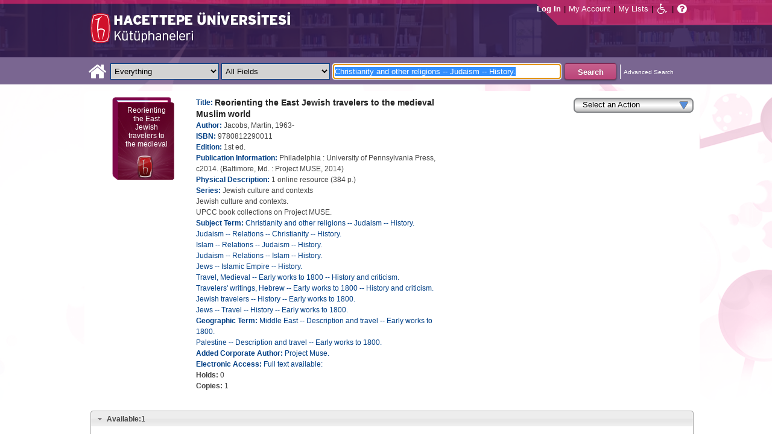

--- FILE ---
content_type: text/html;charset=UTF-8
request_url: https://katalog.hacettepe.edu.tr/client/en_US/default/search/detailnonmodal/ent:$002f$002fSD_ILS$002f0$002fSD_ILS:323633/one?qu=Christianity+and+other+religions+--+Judaism+--+History.&qf=ITYPE%09Material+Type%091%3AE-KITAP%09E-Book&qf=LOCATION%09Shelf+Location%091%3AELEKKUTUPH%09Electronic+Library&qf=LIBRARY%09Library%091%3AONLINE%09Online+Library&qf=SUBJECT%09Subject%09Travelers%27+writings%2C+Hebrew+--+Early+works+to+1800+--+History+and+criticism.%09Travelers%27+writings%2C+Hebrew+--+Early+works+to+1800+--+History+and+criticism.&te=ILS
body_size: 46962
content:
<!DOCTYPE html PUBLIC "-//W3C//DTD XHTML 1.0 Strict//EN" "http://www.w3.org/TR/xhtml1/DTD/xhtml1-strict.dtd"><html xml:lang="en" lang="en" xmlns="http://www.w3.org/1999/xhtml"><head><!-- Master Google Analytics--><script src="/client/assets/5.0.0.9/stack/en_US/core.js" type="text/javascript"></script><script src="/client/assets/5.0.0.9/stack/en_US/CoreSearchStack.js" type="text/javascript"></script><script src="/client/assets/5.0.0.9/stack/en_US/BaseToolbarStack.js" type="text/javascript"></script><script src="/client/assets/5.0.0.9/stack/en_US/SearchTemplateStack.js" type="text/javascript"></script><script src="/client/assets/5.0.0.9/stack/en_US/DetailStack.js" type="text/javascript"></script><script src="/client/assets/5.0.0.9/stack/en_US/HomepageStack.js" type="text/javascript"></script><script src="/client/assets/5.0.0.9/app/components/search/SmsDialog.js" type="text/javascript"></script><script src="/client/assets/5.0.0.9/app/components/search/ResultActions.js" type="text/javascript"></script><script src="/client/assets/5.0.0.9/ctx//client/js/GooglePreview.js" type="text/javascript"></script><script src="/client/assets/5.0.0.9/app/components/search/WebServiceFieldsAjax.js" type="text/javascript"></script><script src="/client/assets/5.0.0.9/app/components/search/AddToLists.js" type="text/javascript"></script><script type="text/javascript">
(function(i,s,o,g,r,a,m){i['GoogleAnalyticsObject']=r;i[r]=i[r]||function(){
(i[r].q=i[r].q||[]).push(arguments)},i[r].l=1*new Date();a=s.createElement(o),
m=s.getElementsByTagName(o)[0];a.async=1;a.src=g;m.parentNode.insertBefore(a,m)
})(window,document,'script','//www.google-analytics.com/analytics.js','__gaTracker');
__gaTracker('create', 'UA-72966417-1', 'auto', 'SirsiMaster');
__gaTracker('SirsiMaster.send', 'pageview', {'title': 'Reorienting the East Jewish travelers to the medieval Muslim world'});
</script><script type="text/javascript">
__gaTracker('create', 'UA-59937079-1', 'auto');
__gaTracker('send', 'pageview', {'title': 'Reorienting the East Jewish travelers to the medieval Muslim world'});
</script><!-- End Google Analytics--><meta content="Apache Tapestry Framework (version 5.3.8)" name="generator"/><meta content="chrome=1" http-equiv="X-UA-Compatible"/><link rel="shortcut icon" href="/client/assets/5.0.0.9/ctx//client/favicon.ico" type="image/vnd.mircrosoft.icon" id="favicon"/><script src="/custom/web/custom.js" type="text/javascript"></script><script src="https://www.google.com/books/jsapi.js" type="text/javascript"></script><title>Reorienting the East Jewish travelers to the medieval Muslim world</title><script type="text/javascript" id="com_sirsi_ent_widgets">

var com_sirsi_ent_widgets = {
  "URLS" : {
    "proxy" : "client/",
    "baseUrl" : "client/en_US/default",
    "clcd" : {
      "clcdInfoUrl" : "/client/en_US/default/search/detailnonmodal.template.widgetsplatform:clcdinfo?qu=Christianity+and+other+religions+--+Judaism+--+History.&amp;qf=ITYPE%09Material+Type%091%3AE-KITAP%09E-Book&amp;qf=LOCATION%09Shelf+Location%091%3AELEKKUTUPH%09Electronic+Library&amp;qf=LIBRARY%09Library%091%3AONLINE%09Online+Library&amp;qf=SUBJECT%09Subject%09Travelers%27+writings%2C+Hebrew+--+Early+works+to+1800+--+History+and+criticism.%09Travelers%27+writings%2C+Hebrew+--+Early+works+to+1800+--+History+and+criticism.&amp;d=ent%3A%2F%2FSD_ILS%2F0%2FSD_ILS%3A323633%7E%7E0&amp;te=ILS"
    },
    "eRC" : {
      "emailHoldUrl" : "/client/en_US/default/search/detailnonmodal.template.widgetsplatform:emailhold?qu=Christianity+and+other+religions+--+Judaism+--+History.&amp;qf=ITYPE%09Material+Type%091%3AE-KITAP%09E-Book&amp;qf=LOCATION%09Shelf+Location%091%3AELEKKUTUPH%09Electronic+Library&amp;qf=LIBRARY%09Library%091%3AONLINE%09Online+Library&amp;qf=SUBJECT%09Subject%09Travelers%27+writings%2C+Hebrew+--+Early+works+to+1800+--+History+and+criticism.%09Travelers%27+writings%2C+Hebrew+--+Early+works+to+1800+--+History+and+criticism.&amp;d=ent%3A%2F%2FSD_ILS%2F0%2FSD_ILS%3A323633%7E%7E0&amp;te=ILS",
      "getEResourceUrl" : "/client/en_US/default/search/detailnonmodal.template.widgetsplatform:geteresource?qu=Christianity+and+other+religions+--+Judaism+--+History.&amp;qf=ITYPE%09Material+Type%091%3AE-KITAP%09E-Book&amp;qf=LOCATION%09Shelf+Location%091%3AELEKKUTUPH%09Electronic+Library&amp;qf=LIBRARY%09Library%091%3AONLINE%09Online+Library&amp;qf=SUBJECT%09Subject%09Travelers%27+writings%2C+Hebrew+--+Early+works+to+1800+--+History+and+criticism.%09Travelers%27+writings%2C+Hebrew+--+Early+works+to+1800+--+History+and+criticism.&amp;d=ent%3A%2F%2FSD_ILS%2F0%2FSD_ILS%3A323633%7E%7E0&amp;te=ILS",
      "accountsUrl" : "/client/en_US/default/search/detailnonmodal.template.widgetsplatform:getaccounts?qu=Christianity+and+other+religions+--+Judaism+--+History.&amp;qf=ITYPE%09Material+Type%091%3AE-KITAP%09E-Book&amp;qf=LOCATION%09Shelf+Location%091%3AELEKKUTUPH%09Electronic+Library&amp;qf=LIBRARY%09Library%091%3AONLINE%09Online+Library&amp;qf=SUBJECT%09Subject%09Travelers%27+writings%2C+Hebrew+--+Early+works+to+1800+--+History+and+criticism.%09Travelers%27+writings%2C+Hebrew+--+Early+works+to+1800+--+History+and+criticism.&amp;d=ent%3A%2F%2FSD_ILS%2F0%2FSD_ILS%3A323633%7E%7E0&amp;te=ILS",
      "placeHoldUrl" : "/client/en_US/default/search/detailnonmodal.template.widgetsplatform:placehold?qu=Christianity+and+other+religions+--+Judaism+--+History.&amp;qf=ITYPE%09Material+Type%091%3AE-KITAP%09E-Book&amp;qf=LOCATION%09Shelf+Location%091%3AELEKKUTUPH%09Electronic+Library&amp;qf=LIBRARY%09Library%091%3AONLINE%09Online+Library&amp;qf=SUBJECT%09Subject%09Travelers%27+writings%2C+Hebrew+--+Early+works+to+1800+--+History+and+criticism.%09Travelers%27+writings%2C+Hebrew+--+Early+works+to+1800+--+History+and+criticism.&amp;d=ent%3A%2F%2FSD_ILS%2F0%2FSD_ILS%3A323633%7E%7E0&amp;te=ILS",
      "titleInfoUrl" : "/client/en_US/default/search/detailnonmodal.template.widgetsplatform:gettitlesinfo?qu=Christianity+and+other+religions+--+Judaism+--+History.&amp;qf=ITYPE%09Material+Type%091%3AE-KITAP%09E-Book&amp;qf=LOCATION%09Shelf+Location%091%3AELEKKUTUPH%09Electronic+Library&amp;qf=LIBRARY%09Library%091%3AONLINE%09Online+Library&amp;qf=SUBJECT%09Subject%09Travelers%27+writings%2C+Hebrew+--+Early+works+to+1800+--+History+and+criticism.%09Travelers%27+writings%2C+Hebrew+--+Early+works+to+1800+--+History+and+criticism.&amp;d=ent%3A%2F%2FSD_ILS%2F0%2FSD_ILS%3A323633%7E%7E0&amp;te=ILS"
    }
  }
};

</script><link type="text/css" rel="stylesheet" href="/client/assets/5.0.0.9/core/default.css"/><link type="text/css" rel="stylesheet" href="/client/assets/5.0.0.9/ctx//client/css/pubtype-icons.css"/><link type="text/css" rel="stylesheet" href="/client/assets/5.0.0.9/ctx//client/css/vse/css/Discovery_base.css"/><link type="text/css" rel="stylesheet" href="/client/assets/5.0.0.9/ctx//client/css/format-types.css"/><link type="text/css" rel="stylesheet" href="/client/assets/5.0.0.9/app/components/search/suggest.css"/><link type="text/css" rel="stylesheet" href="/client/assets/5.0.0.9/core/tapestry-console.css"/><link type="text/css" rel="stylesheet" href="/client/assets/5.0.0.9/core/t5-alerts.css"/><link type="text/css" rel="stylesheet" href="/client/assets/5.0.0.9/core/tree.css"/><link type="text/css" rel="stylesheet" href="/client/assets/5.0.0.9/ctx//client/css/jquery-ui-1.8.12.custom.css"/><link type="text/css" rel="stylesheet" href="/client/assets/5.0.0.9/ctx//client/css/jquery-selectable.custom.css"/><link type="text/css" rel="stylesheet" href="/client/assets/5.0.0.9/ctx//client/css/vse/open.css"/></head><body><input value="false" id="fbAvailableHidden" type="hidden"></input><div class="header"><div class="headerWrapper"><div class="header_container" id="header"><div id="mainMenu"><div id="mainMenuContainer"><div id="libInfoContainer"><div class="loginLink"><a tabIndex="1" class="loginLink" onclick="com_sirsi_ent_login.loginFirst();">Log In</a></div><div class="pipeSeparator-light">|</div><div class="menuLink"><a tabIndex="2" onclick="com_sirsi_ent_login.loginFirst('https://katalog.hacettepe.edu.tr/client/en_US/default/search/account?')" class="loginLink" href="#">My Account</a></div><div class="pipeSeparator-light">|</div><div class="menuLink"><a tabIndex="3" href="/client/en_US/default/search/mylists?">My Lists</a></div></div><div id="languageSelector" class="menuLink"></div><div class="pipeSeparator-light">|</div><span id="adaModeDiv"><a tabIndex="4" title="Enable Accessibility Mode" class="ada_link" href="/client/en_US/default/search/detailnonmodal.template.header.mainmenu_0.adamode?qu=Christianity+and+other+religions+--+Judaism+--+History.&amp;qf=ITYPE%09Material+Type%091%3AE-KITAP%09E-Book&amp;qf=LOCATION%09Shelf+Location%091%3AELEKKUTUPH%09Electronic+Library&amp;qf=LIBRARY%09Library%091%3AONLINE%09Online+Library&amp;qf=SUBJECT%09Subject%09Travelers%27+writings%2C+Hebrew+--+Early+works+to+1800+--+History+and+criticism.%09Travelers%27+writings%2C+Hebrew+--+Early+works+to+1800+--+History+and+criticism.&amp;d=ent%3A%2F%2FSD_ILS%2F0%2FSD_ILS%3A323633%7E%7E0&amp;te=ILS"><i alt="Enable Accessibility Mode" class="fa fa-wheelchair"></i></a></span><div class="pipeSeparator-light">|</div><a tabIndex="5" target="_blank" class="patron_help" id="patronHelp" href="/help/user-help_en_US/index.htm"><i alt="Help" title="Help" class="fa fa-question-circle"></i></a><div title="Security Reminder:" style="display: none;" id="logoutWarning" class="modalBody">Remember to clear the cache and close the browser window.</div></div></div><div id="logo_container" class="logo_container"><span><div class="logoContainer"><p><img src="/client/images/enterprise.png" alt="" /></p></div></span></div></div></div></div><div class="searchBoxWrapper nonmobile" id="searchBoxWrapper"><div id="searchBox"><div id="searchBoxCentered"><div class="basicSearch" id="basicSearch"><div id="searchBoxHomeLink"><a TABINDEX="6" href="/client/en_US/default/?"><i alt="Home" title="Home" class="fa fa-home"></i></a></div><div id="searchBoxStyleDiv" style=""><div id="searchBoxesWrapper"><form name="limitForm" class="searchBoxSection" onsubmit="javascript:return Tapestry.waitForPage(event);" action="/client/en_US/default/search/detailnonmodal.template.header.searchbox.form?qu=Christianity+and+other+religions+--+Judaism+--+History.&amp;qf=ITYPE%09Material+Type%091%3AE-KITAP%09E-Book&amp;qf=LOCATION%09Shelf+Location%091%3AELEKKUTUPH%09Electronic+Library&amp;qf=LIBRARY%09Library%091%3AONLINE%09Online+Library&amp;qf=SUBJECT%09Subject%09Travelers%27+writings%2C+Hebrew+--+Early+works+to+1800+--+History+and+criticism.%09Travelers%27+writings%2C+Hebrew+--+Early+works+to+1800+--+History+and+criticism.&amp;d=ent%3A%2F%2FSD_ILS%2F0%2FSD_ILS%3A323633%7E%7E0&amp;te=ILS" method="post" id="form"><div class="t-invisible"><input value="9470s9zQSC0tM9a7dDnP2h6xCvM=:H4sIAAAAAAAAAK3PsU7DQAwGYFOpUzcQPAGs14UuMFWEiiFUiAh252KSQ5f4uHOasPAoPAHiJTqw8Q48AGsnBpIWiblSN8u/5c9++4ZhcwkXgdDrYhyRoLFzrq45Q3smVDqLQqogzMirzVTK7V9lTWkk8+wybqrgYcI+V+hQF6QEHQXxzxOl2ZM1qUoxkJqmXRO1zAzZ7Dghqd3J3XL0dfjxM4C9GEaaK/Fs51iSwH78iAscW6zycSLeVPl56wQONnzc81HHRx2/uy+m235x41lTCEmdliYEw9XyPTt9WL1+DgBa11zBbNvDPHMZfC8bLd3CBdq6E57gBUDgaB3f/sf363h3UO8MfwFah7AuGwIAAA==" name="t:formdata" type="hidden"></input></div><label for="searchLimitDropDown" class="hidden">Search Limit</label><select onchange="javascript:sboxRstManager.onChange()" title="Select Search Limit" class="dropDown searchLimitDropDown" TABINDEX="7" id="searchLimitDropDown" name="searchLimitDropDown"><option value="">Everything</option><optgroup label="----------"><option value="BEBOOKS">E-Book</option><option value="BSURELI">Journals</option><option value="BBEYTEPE">Beytepe Library</option><option value="BHEALTHSCIENCE">Health Sciences Library</option><option value="BCONSERVATORY">Conservatory Library</option><option value="BLAW">Law Library</option><option value="BSOCIAL">Social Sciences Vocational High School</option><option value="BDVDCOLLECTION">DVD Collection</option><option value="BBILGEKULA">Prof.Dr. Onur Bilge Kula Collection</option></optgroup></select><img id="searchLimitDropDown_icon" class="t-error-icon t-invisible" alt="" src="/client/assets/5.0.0.9/core/spacer.gif"/><label for="roomsRestrictionValues" class="hidden">Rooms Restriction Values</label><select aria-hidden="true" class="hidden" id="roomsRestrictionValues" name="roomsRestrictionValues"><option value="">All Fields</option><option value="false|||TITLE|||Title">Title</option><option value="false|||AUTHOR|||Author">Author</option><option value="false|||SUBJECT|||Subject">Subject</option><option value="false|||ISBN|||ISBN">ISBN</option><option value="false|||ISSN|||ISSN">ISSN</option></select><img id="roomsRestrictionValues_icon" class="t-error-icon t-invisible" alt="" src="/client/assets/5.0.0.9/core/spacer.gif"/></form><div class="hidden" id="rTabIndex">8</div><div class="searchBoxSection t-zone" id="restrictionZone"><form name="selectForm" onsubmit="javascript:return Tapestry.waitForPage(event);" action="/client/en_US/default/search/detailnonmodal.template.header.searchbox.form_0?qu=Christianity+and+other+religions+--+Judaism+--+History.&amp;qf=ITYPE%09Material+Type%091%3AE-KITAP%09E-Book&amp;qf=LOCATION%09Shelf+Location%091%3AELEKKUTUPH%09Electronic+Library&amp;qf=LIBRARY%09Library%091%3AONLINE%09Online+Library&amp;qf=SUBJECT%09Subject%09Travelers%27+writings%2C+Hebrew+--+Early+works+to+1800+--+History+and+criticism.%09Travelers%27+writings%2C+Hebrew+--+Early+works+to+1800+--+History+and+criticism.&amp;d=ent%3A%2F%2FSD_ILS%2F0%2FSD_ILS%3A323633%7E%7E0&amp;te=ILS" method="post" id="form_0"><div class="t-invisible"><input value="INnm77/dsIXZNdxBjEP2XV5tWNw=:H4sIAAAAAAAAAK2PMU4DMRBFnUhU6UDcILTehjRQRVmokghpxQHG9rBr5PVY40myuQwnQFwiBR134AC0VBQY0aRFov16+k/v+UOd7G7UIiOw7aoaBXxYU1yRg3Al2KcAgrpDcMj6lzI0aMYs7K14io4pOdrFzGpG3GpIYDvUAumH2c+0JcbgjTaQUc9NGcHKrcfgpg3KJl3cHybv569fYzVaqomlKExhDT2KOl0+whaqALGtmiKM7fWQRJ0d6euir4v+/yrmf624Y7KYc7Mxvc+5nB1e3OXD59PbWKkhfQNzE5tyYwEAAA==" name="t:formdata" type="hidden"></input></div><label for="restrictionDropDown" class="hidden">Search Field</label><select onchange="javascript:sboxRstManager.onRestrictionChange(this.value);" title="Select Search Field" class="dropDown restrictionDropDown" id="restrictionDropDown" name="restrictionDropDown"><option value="_PLACEHOLDER_">All Fields</option></select><img id="restrictionDropDown_icon" class="t-error-icon t-invisible" alt="" src="/client/assets/5.0.0.9/core/spacer.gif"/></form></div><form name="searchForm" class="searchBoxSection" onsubmit="javascript:return Tapestry.waitForPage(event);" action="/client/en_US/default/search/detailnonmodal.template.header.searchbox.searchform?qu=Christianity+and+other+religions+--+Judaism+--+History.&amp;qf=ITYPE%09Material+Type%091%3AE-KITAP%09E-Book&amp;qf=LOCATION%09Shelf+Location%091%3AELEKKUTUPH%09Electronic+Library&amp;qf=LIBRARY%09Library%091%3AONLINE%09Online+Library&amp;qf=SUBJECT%09Subject%09Travelers%27+writings%2C+Hebrew+--+Early+works+to+1800+--+History+and+criticism.%09Travelers%27+writings%2C+Hebrew+--+Early+works+to+1800+--+History+and+criticism.&amp;d=ent%3A%2F%2FSD_ILS%2F0%2FSD_ILS%3A323633%7E%7E0&amp;te=ILS" method="post" id="searchForm"><div class="t-invisible"><input value="j+Ltmgh3oZvKsu+1WSGyoxSyisc=:H4sIAAAAAAAAAK2TvUoDQRDHJ4GAGAsRLOy13SCaJomSRBGEGIRD+7298bKyd3vZnUtiY+VL2PgEYqVPkMLOd/ABbCysLLyPCH6AcGq3+5/Z//xmmbl+gsp4C5oWuRGD2i4Sl6qvwwPtcdUgDCLFCdkAuYeG5VmunjDixkcacRWjNVDXxmc84mKASSRCS+aszoQ2qKTLXG6RddxE5IL2JCpv1UGKo7WjafVx+f61DKUeVIUOyWjV5wESLPVO+YjXFA/9mkNGhn5zEhFU87LHadm/U3eKUh8aLdBaJ3YDaa3U4fTG2zx5uXooA0yicQsaRYGUDOSMZwjnAATzmZR3+CfD1K8y7kK7qIVJP0IKSvr7RLb4IZDz/YN5TrkB60WNhu9YpeGvnueFt6FV9OXsFBPpMBmi9o9DJHQQ6RBDsiybGvo+Q5fO88rd7cVOGco9mBNKJtn7XoqXbgUqDBIh3YpMSrdgIUfoZghfrm+3OQGx0AMAAA==" name="t:formdata" type="hidden"></input></div><label for="targetValue" class="hidden">Target Value</label><input class="hidden targetValue" value="ILS:DIRECT" id="targetValue" name="targetValue" type="text"></input><img id="targetValue_icon" class="t-error-icon t-invisible" alt="" src="/client/assets/5.0.0.9/core/spacer.gif"/><label for="limitValue" class="hidden">Limit Value</label><input class="hidden limitValue" value="" id="limitValue" name="limitValue" type="text"></input><img id="limitValue_icon" class="t-error-icon t-invisible" alt="" src="/client/assets/5.0.0.9/core/spacer.gif"/><label for="restrictionValue" class="hidden">Restriction Value</label><input class="hidden restrictionValue" value="" id="restrictionValue" name="restrictionValue" type="text"></input><img id="restrictionValue_icon" class="t-error-icon t-invisible" alt="" src="/client/assets/5.0.0.9/core/spacer.gif"/><div id="dropDown" class="dropDownHidden"></div><div class="normalSearchBoxDiv" id="searchField"><label for="q" class="hidden">Search For:</label><input size="100" autocomplete="off" maxlength="256" accessKey="s" title="Search For:" TABINDEX="9" value="Christianity and other religions -- Judaism -- History." id="q" name="q" type="text"></input><img id="q_icon" class="t-error-icon t-invisible" alt="" src="/client/assets/5.0.0.9/core/spacer.gif"/></div><div id="buttonsWrapper"><input title="Search" class="button" value="Search" TABINDEX="10" id="searchButton" name="searchButton" type="submit"></input></div></form></div><div id="searchBoxAdvancedLink"><a title="Advanced Search" TABINDEX="11" href="/client/en_US/default/search/advanced?">Advanced Search</a></div></div></div></div></div></div><div class="quicksearchWrapper" id="quicksearchWrapper"><div class="quicksearchBar" id="quicksearchBar"></div></div><div id="content" class="nonmobile"><script type="text/javascript"></script><div class="emailModalDialogContainer" id="emailModalDialogContainer"><div class="tblHtIE9Fix t-zone" id="emailModalDialogZone"></div></div><div class="tblHtIE9Fix t-zone" id="smsModalDialogZone"></div><!--
  ~ Copyright (c) 2015. All rights Reserved
  --><div class="nonasset_detail SOLR" id="nm_detail_wrapper" xmlns:fb="http://www.facebook.com/2008/fbml"><div class="detail_main_wrapper" id="detail_main_wrapper0_null"><div class="detail_main"><input title="9780812290011" value="9780812290011" type="hidden" id="isbn0" class="isbnValue"></input><div class="detail_buttons"><div><!--CustomDropdown component--><div class="customDropdown detail0"><div onclick="$J(this).parent().children('ul').toggle(); event.cancelBubble=true;" class="dropDownButton"><div>Select an Action</div></div><ul onmouseout="" onmouseover="" style=""><li><a onclick="javascript:initSingleHoldDocIds('ent://SD_ILS/0/SD_ILS:323633'); com_sirsi_ent_login.loginFirst(placeHolds);;" class="genericDropdownItem"><span>Place Hold(s)</span></a></li><li><a onclick="javascript:;" class="addToMyListsCustomAction_detail0"><span>Add to My Lists</span></a></li><li><a onclick="javascript:updateZoneFromUrl('emailModalDialogZone', 'https://katalog.hacettepe.edu.tr/client/en_US/default/search/detailnonmodal.detail:sendemail/true/ent:$002f$002fSD_ILS$002f0$002fSD_ILS:323633?qu=Christianity+and+other+religions+--+Judaism+--+History.&amp;qf=ITYPE%09Material+Type%091%3AE-KITAP%09E-Book&amp;qf=LOCATION%09Shelf+Location%091%3AELEKKUTUPH%09Electronic+Library&amp;qf=LIBRARY%09Library%091%3AONLINE%09Online+Library&amp;qf=SUBJECT%09Subject%09Travelers%27+writings%2C+Hebrew+--+Early+works+to+1800+--+History+and+criticism.%09Travelers%27+writings%2C+Hebrew+--+Early+works+to+1800+--+History+and+criticism.&amp;d=ent%3A%2F%2FSD_ILS%2F0%2FSD_ILS%3A323633%7E%7E0&amp;te=ILS');;" class="genericDropdownItem"><span>Email</span></a></li><li><a onclick="javascript:Detail.printModal('0');" class="genericDropdownItem"><span>Print</span></a></li></ul></div></div></div><div class="detail_cover_art_div"><img src="/client/assets/5.0.0.9/ctx//client/images/no_image.png" alt="Cover image for Reorienting the East Jewish travelers to the medieval Muslim world" id="detailCover0" title="Cover image for Reorienting the East Jewish travelers to the medieval Muslim world" class="detail_cover_art"/><div style="display:none" title="Cover image for Reorienting the East Jewish travelers to the medieval Muslim world" class="no_image_text" id="detailCover0Title">Reorienting the East Jewish travelers to the medieval Muslim world</div><div class="facebook_like_detail"></div></div><div id="detail_biblio0" class="detail_biblio"><div class="documentSummaries"><div class="properties"><div class="displayElementWrapper"><div class="displayElementLabel INITIAL_TITLE_SRCH INITIAL_TITLE_SRCH_label">
Title:
</div> <div class="displayElementText INITIAL_TITLE_SRCH">Reorienting the East Jewish travelers to the medieval Muslim world</div></div></div></div><div class="documentSummaries"><div class="properties"><div class="displayElementWrapper"><div class="displayElementLabel INITIAL_AUTHOR_SRCH INITIAL_AUTHOR_SRCH_label">
Author:
</div> <div class="displayElementText INITIAL_AUTHOR_SRCH">Jacobs, Martin, 1963-</div></div></div></div><div class="documentSummaries"><div class="properties"><div class="displayElementWrapper"><div class="displayElementLabel ISBN ISBN_label">
ISBN:
</div> <div class="displayElementText ISBN">9780812290011</div></div></div></div><div class="documentSummaries"><div class="properties"><div class="displayElementWrapper"><div class="displayElementLabel EDITION EDITION_label">
Edition:
</div> <div class="displayElementText EDITION">1st ed.</div></div></div></div><div class="documentSummaries"><div class="properties"><div class="displayElementWrapper"><div class="displayElementLabel PUBLICATION_INFO PUBLICATION_INFO_label">
Publication Information:
</div> <div class="displayElementText PUBLICATION_INFO">Philadelphia : University of Pennsylvania Press, c2014. (Baltimore, Md. : Project MUSE,  2014)</div></div></div></div><div class="documentSummaries"><div class="properties"><div class="displayElementWrapper"><div class="displayElementLabel PHYSICAL_DESC PHYSICAL_DESC_label">
Physical Description:
</div> <div class="displayElementText PHYSICAL_DESC">1 online resource (384 p.)</div></div></div></div><div class="documentSummaries"><div class="properties"><div class="displayElementWrapper"><div class="displayElementLabel SERIES SERIES_label">
Series:
</div> <div class="displayElementText SERIES">Jewish culture and contexts</div><br/><div class="displayElementText SERIES">Jewish culture and contexts.</div><br/><div class="displayElementText SERIES">UPCC book collections on Project MUSE.</div></div></div></div><div class="documentSummaries"><div class="properties"><div class="displayElementWrapper"><div class="displayElementLabel SUBJECT_TERM SUBJECT_TERM_label">
Subject Term:
</div> <div class="displayElementText SUBJECT_TERM"><a alt="Christianity and other religions -- Judaism -- History." title="Christianity and other religions -- Judaism -- History." href="/client/en_US/default/search/detailnonmodal.detail.mainpanel.fielddisplay.linktonewsearch?qu=Christianity+and+other+religions+--+Judaism+--+History.&amp;te=ILS">Christianity and other religions -- Judaism -- History.</a></div><br/><div class="displayElementText SUBJECT_TERM"><a alt="Judaism -- Relations -- Christianity -- History." title="Judaism -- Relations -- Christianity -- History." href="/client/en_US/default/search/detailnonmodal.detail.mainpanel.fielddisplay.linktonewsearch?qu=Judaism+--+Relations+--+Christianity+--+History.&amp;te=ILS">Judaism -- Relations -- Christianity -- History.</a></div><br/><div class="displayElementText SUBJECT_TERM"><a alt="Islam -- Relations -- Judaism -- History." title="Islam -- Relations -- Judaism -- History." href="/client/en_US/default/search/detailnonmodal.detail.mainpanel.fielddisplay.linktonewsearch?qu=Islam+--+Relations+--+Judaism+--+History.&amp;te=ILS">Islam -- Relations -- Judaism -- History.</a></div><br/><div class="displayElementText SUBJECT_TERM"><a alt="Judaism -- Relations -- Islam -- History." title="Judaism -- Relations -- Islam -- History." href="/client/en_US/default/search/detailnonmodal.detail.mainpanel.fielddisplay.linktonewsearch?qu=Judaism+--+Relations+--+Islam+--+History.&amp;te=ILS">Judaism -- Relations -- Islam -- History.</a></div><br/><div class="displayElementText SUBJECT_TERM"><a alt="Jews -- Islamic Empire -- History." title="Jews -- Islamic Empire -- History." href="/client/en_US/default/search/detailnonmodal.detail.mainpanel.fielddisplay.linktonewsearch?qu=Jews+--+Islamic+Empire+--+History.&amp;te=ILS">Jews -- Islamic Empire -- History.</a></div><br/><div class="displayElementText SUBJECT_TERM"><a alt="Travel, Medieval -- Early works to 1800 -- History and criticism." title="Travel, Medieval -- Early works to 1800 -- History and criticism." href="/client/en_US/default/search/detailnonmodal.detail.mainpanel.fielddisplay.linktonewsearch?qu=Travel%2C+Medieval+--+Early+works+to+1800+--+History+and+criticism.&amp;te=ILS">Travel, Medieval -- Early works to 1800 -- History and criticism.</a></div><br/><div class="displayElementText SUBJECT_TERM"><a alt="Travelers' writings, Hebrew -- Early works to 1800 -- History and criticism." title="Travelers' writings, Hebrew -- Early works to 1800 -- History and criticism." href="/client/en_US/default/search/detailnonmodal.detail.mainpanel.fielddisplay.linktonewsearch?qu=Travelers%27+writings%2C+Hebrew+--+Early+works+to+1800+--+History+and+criticism.&amp;te=ILS">Travelers' writings, Hebrew -- Early works to 1800 -- History and criticism.</a></div><br/><div class="displayElementText SUBJECT_TERM"><a alt="Jewish travelers -- History -- Early works to 1800." title="Jewish travelers -- History -- Early works to 1800." href="/client/en_US/default/search/detailnonmodal.detail.mainpanel.fielddisplay.linktonewsearch?qu=Jewish+travelers+--+History+--+Early+works+to+1800.&amp;te=ILS">Jewish travelers -- History -- Early works to 1800.</a></div><br/><div class="displayElementText SUBJECT_TERM"><a alt="Jews -- Travel -- History -- Early works to 1800." title="Jews -- Travel -- History -- Early works to 1800." href="/client/en_US/default/search/detailnonmodal.detail.mainpanel.fielddisplay.linktonewsearch?qu=Jews+--+Travel+--+History+--+Early+works+to+1800.&amp;te=ILS">Jews -- Travel -- History -- Early works to 1800.</a></div></div></div></div><div class="documentSummaries"><div class="properties"><div class="displayElementWrapper"><div class="displayElementLabel GEOGRAPHIC_TERM GEOGRAPHIC_TERM_label">
Geographic Term:
</div> <div class="displayElementText GEOGRAPHIC_TERM"><a alt="Middle East -- Description and travel -- Early works to 1800." title="Middle East -- Description and travel -- Early works to 1800." href="/client/en_US/default/search/detailnonmodal.detail.mainpanel.fielddisplay.linktonewsearch?qu=Middle+East+--+Description+and+travel+--+Early+works+to+1800.&amp;te=ILS">Middle East -- Description and travel -- Early works to 1800.</a></div><br/><div class="displayElementText GEOGRAPHIC_TERM"><a alt="Palestine -- Description and travel -- Early works to 1800." title="Palestine -- Description and travel -- Early works to 1800." href="/client/en_US/default/search/detailnonmodal.detail.mainpanel.fielddisplay.linktonewsearch?qu=Palestine+--+Description+and+travel+--+Early+works+to+1800.&amp;te=ILS">Palestine -- Description and travel -- Early works to 1800.</a></div></div></div></div><div class="documentSummaries"><div class="properties"><div class="displayElementWrapper"><div class="displayElementLabel ADDED_CORPORATE_AUTHOR ADDED_CORPORATE_AUTHOR_label">
Added Corporate Author:
</div> <div class="displayElementText ADDED_CORPORATE_AUTHOR"><a alt="Project Muse." title="Project Muse." href="/client/en_US/default/search/detailnonmodal.detail.mainpanel.fielddisplay.linktonewsearch?qu=Project+Muse.&amp;te=ILS">Project Muse.</a></div></div></div></div><div class="documentSummaries"><div class="properties"><div class="displayElementWrapper"><div class="displayElementLabel ELECTRONIC_ACCESS ELECTRONIC_ACCESS_label">
Electronic Access:
</div> <a tabIndex=13 target="_blank" href="http://muse.jhu.edu/books/9780812290011/">Full text available: </a></div></div></div><span id="availableHoldsDiv0" class="availableDiv holdsCountSection"><span class="availableLabel holdsCountLabel">Holds: </span><span style="display:inline-block;" name="smallSearchingGif" id="detailTitleHoldsNumber0" class="availableNumber holdsCountNumber asyncInProgress"></span></span><br/><span id="availableCopiesDiv0" class="availableDiv copiesCountSection"><span class="availableLabel copiesCountLabel">Copies: </span><span style="display:inline-block;" name="smallSearchingGif" id="detailCopiesCountNumber0" class="availableNumber copiesCountNumber asyncInProgress"></span></span><br/></div><div class="detailActions" id="detailActionsdetail0"><div class="holdButton hidden" id="holdButton0"><input onclick="initSingleHoldDocIds('ent://SD_ILS/0/SD_ILS:323633'); com_sirsi_ent_login.loginFirst(placeHolds);" tabIndex="14" title="Place Hold" value="Place Hold" class="button" type="button"></input></div><!--
  ~ Copyright (c) 2013. All rights Reserved
  --><div class="amazonButton" id="amazonButtonDiv"></div><div class="t-zone" id="googlePreview"></div></div></div><div class="clear"></div></div><div class="accordionHolder" id="detail_accordion0"><h3><a href="#"><span class="availableLabel availableCountLabel">Available:</span><span id="totalAvailable0" class="totalAvailable">*</span></a></h3><div class="tblHtIE9Fix detailItemsDiv" id="detailItemsDiv0"><div class="detailItems "><table class="detailItemTable sortable0 sortable" id="detailItemTable0"><thead><tr><th class="detailItemsTable_LIBRARY"><div class="detailItemTable_th">Library</div></th><th class="detailItemsTable_ITYPE"><div class="detailItemTable_th">Material Type</div></th><th class="detailItemsTable_BARCODE"><div class="detailItemTable_th">Item Barcode</div></th><th class="detailItemsTable_CALLNUMBER"><div class="detailItemTable_th">Shelf Number</div></th><th class="detailItemsTable_SD_ITEM_STATUS"><div class="detailItemTable_th">Status</div></th><th class="detailItemsTable_SD_ITEM_HOLD_LINK"><div class="detailItemTable_th">Item Holds</div></th></tr></thead><tbody><tr class="detailItemsTableRow "><td class="detailItemsTable_LIBRARY"><div class="asyncFieldLIBRARY asyncInProgressLIBRARY" id="asyncFielddetailItemsDiv0LIBRARY323633-1001">Searching...</div><div class="asyncFieldLIBRARY hidden" id="asyncFieldDefaultdetailItemsDiv0LIBRARY323633-1001">Online Library</div></td><td class="detailItemsTable_ITYPE">
E-Book
</td><td class="detailItemsTable_BARCODE">
323633-1001
</td><td class="detailItemsTable_CALLNUMBER">
ONLINE(323633.1)
</td><td class="detailItemsTable_SD_ITEM_STATUS"><div class="asyncFieldSD_ITEM_STATUS asyncInProgressSD_ITEM_STATUS" id="asyncFielddetailItemsDiv0SD_ITEM_STATUS323633-1001">Searching...</div><div class="asyncFieldSD_ITEM_STATUS hidden" id="asyncFieldDefaultdetailItemsDiv0SD_ITEM_STATUS323633-1001">Unknown</div></td><td class="detailItemsTable_SD_ITEM_HOLD_LINK"><div class="asyncFieldSD_ITEM_HOLD_LINK asyncInProgressSD_ITEM_HOLD_LINK" id="asyncFielddetailItemsDiv0SD_ITEM_HOLD_LINK323633-1001">Searching...</div><div class="asyncFieldSD_ITEM_HOLD_LINK hidden" id="asyncFieldDefaultdetailItemsDiv0SD_ITEM_HOLD_LINK323633-1001">Unavailable</div></td></tr></tbody></table></div></div><h3 class="orders_header" id="orders_header0"><a href="#">On Order</a></h3><div class="detailOnOrderHidden" id="detailOnOrderDiv0"></div></div><div id="detail0_htmlWidget"><div id="detail0_hiddenFields" class="hidden"></div></div><label class="hidden" for="google_ids0"></label><input value="ISBN:9780812290011" id="google_ids0" type="hidden"></input><div class="addToListHiddenArea hidden"><div id="chooseListFormdetail0" class="hiddenForm chooseListForm"><div>Select a list</div><select class="myListSelect" id="myListSelectdetail0"><option value="0">Temporary List</option></select><div><input id="myListDefaultCheckboxdetail0" type="checkbox"></input><span>Make this your default list.</span></div><input value="Add" class="button" type="button" id="myListsAddButtondetail0"></input></div><div id="addToListResultDivdetail0" class="hiddenForm addToListResultDiv"><div name="searchingGif" class="waiting addToListWaiting" id="addToListWaitingdetail0"></div><div class="success addToListSuccess" id="addToListSuccessdetail0"><div class="success_icon">The following items were successfully added.</div><ul id="addToListSuccessListdetail0"></ul></div><div class="errors" id="addToListErrorsdetail0"><div class="error_icon">There was an error while adding the following items. Please try again.</div><ul id="addToListErrorsListdetail0"></ul></div><div class="errors" id="addToListLoginWarningdetail0"><div class="error_icon">One or more items could not be added because you are not logged in.</div></div></div></div><div class="hiddenForm"><a id="printFriendlyLink0" title="A printer friendly version of the selected records on this page" class="printFriendly" target="_blank" href="/client/en_US/default/print/direct?qu=Christianity+and+other+religions+--+Judaism+--+History.&amp;qf=ITYPE%09Material+Type%091%3AE-KITAP%09E-Book&amp;qf=LOCATION%09Shelf+Location%091%3AELEKKUTUPH%09Electronic+Library&amp;qf=LIBRARY%09Library%091%3AONLINE%09Online+Library&amp;qf=SUBJECT%09Subject%09Travelers%27+writings%2C+Hebrew+--+Early+works+to+1800+--+History+and+criticism.%09Travelers%27+writings%2C+Hebrew+--+Early+works+to+1800+--+History+and+criticism.&amp;d=ent%3A%2F%2FSD_ILS%2F0%2FSD_ILS%3A323633%7E%7E0&amp;pe=d%3A&amp;te=ILS"></a></div><div id="placeHold"></div></div><div class="clear"></div></div><div class="footer_container" id="footer"><span></span><div><div id="copyright">Copyright 2018
<span class="sdCopyrightLink"><a title="Sirsi Corporation" href="http://www.sirsidynix.com">Sirsi Corporation</a></span>
- Enterprise Version 5.0.0.11
</div></div></div><script type="text/javascript">
var fbAvailable = false;
if(fbAvailable)
{
window.fbAsyncInit = function() {
FB.init({appId: '1466212053610316', status: true, cookie: true, logging: false, xfbml: true});
if(typeof FacebookLike !== 'undefined') {
jQuery.each(FacebookLike.buttons, function(key, value) {
FacebookLike.buildFacebookButton(key);
});
}
};
//append a script tag containing the facebook javascript to the page.
//doing it here ensures that it won't be loaded before the above function is defined.
var e = document.createElement('script'); e.async = true;
e.src = document.location.protocol + '//connect.facebook.net/en_US/all.js';
document.getElementById('fb-root').appendChild(e);
}
var googlePreviewEnabled = true;
</script><script type="text/javascript">Tapestry.onDOMLoaded(function() {
Tapestry.init({"formEventManager":[{"formId":"form","validate":{"submit":true,"blur":true}},{"formId":"form_0","validate":{"submit":true,"blur":true}},{"formId":"searchForm","validate":{"submit":true,"blur":true}}]});
window.com_sirsi_ent_page = {searchSession: "qu=Christianity+and+other+religions+--+Judaism+--+History.&qf=ITYPE%09Material+Type%091%3AE-KITAP%09E-Book&qf=LOCATION%09Shelf+Location%091%3AELEKKUTUPH%09Electronic+Library&qf=LIBRARY%09Library%091%3AONLINE%09Online+Library&qf=SUBJECT%09Subject%09Travelers%27+writings%2C+Hebrew+--+Early+works+to+1800+--+History+and+criticism.%09Travelers%27+writings%2C+Hebrew+--+Early+works+to+1800+--+History+and+criticism.&d=ent%3A%2F%2FSD_ILS%2F0%2FSD_ILS%3A323633%7E%7E0&te=ILS",friendlyUrl: "default",casLoginEnabled: false,casLogin: "/client/en_US/default/search/casrequest/https:$002f$002fkatalog.hacettepe.edu.tr$002fclient$002fen_US$002fdefault$002fsearch$002fredirectafterlogin$003fqu$003dChristianity$002band$002bother$002breligions$002b--$002bJudaism$002b--$002bHistory.$0026qf$003dITYPE$002509Material$002bType$0025091$00253AE-KITAP$002509E-Book$0026qf$003dLOCATION$002509Shelf$002bLocation$0025091$00253AELEKKUTUPH$002509Electronic$002bLibrary$0026qf$003dLIBRARY$002509Library$0025091$00253AONLINE$002509Online$002bLibrary$0026qf$003dSUBJECT$002509Subject$002509Travelers$002527$002bwritings$00252C$002bHebrew$002b--$002bEarly$002bworks$002bto$002b1800$002b--$002bHistory$002band$002bcriticism.$002509Travelers$002527$002bwritings$00252C$002bHebrew$002b--$002bEarly$002bworks$002bto$002b1800$002b--$002bHistory$002band$002bcriticism.$0026d$003dent$00253A$00252F$00252FSD_ILS$00252F0$00252FSD_ILS$00253A323633$00257E$00257E0$0026te$003dILS?qu=Christianity+and+other+religions+--+Judaism+--+History.&qf=ITYPE%09Material+Type%091%3AE-KITAP%09E-Book&qf=LOCATION%09Shelf+Location%091%3AELEKKUTUPH%09Electronic+Library&qf=LIBRARY%09Library%091%3AONLINE%09Online+Library&qf=SUBJECT%09Subject%09Travelers%27+writings%2C+Hebrew+--+Early+works+to+1800+--+History+and+criticism.%09Travelers%27+writings%2C+Hebrew+--+Early+works+to+1800+--+History+and+criticism.&d=ent%3A%2F%2FSD_ILS%2F0%2FSD_ILS%3A323633%7E%7E0&te=ILS",loginIFrameDimensions:{height:225,width:380},localeCode: "en_US",pageSize: 12};
com_sirsi_ent_login.isLoggedIn = false;
var ajax = new AjaxHandler(null, 'https://katalog.hacettepe.edu.tr/client/en_US/default/search/detailnonmodal.template.header.searchbox:suggest?qu=Christianity+and+other+religions+--+Judaism+--+History.&qf=ITYPE%09Material+Type%091%3AE-KITAP%09E-Book&qf=LOCATION%09Shelf+Location%091%3AELEKKUTUPH%09Electronic+Library&qf=LIBRARY%09Library%091%3AONLINE%09Online+Library&qf=SUBJECT%09Subject%09Travelers%27+writings%2C+Hebrew+--+Early+works+to+1800+--+History+and+criticism.%09Travelers%27+writings%2C+Hebrew+--+Early+works+to+1800+--+History+and+criticism.&d=ent%3A%2F%2FSD_ILS%2F0%2FSD_ILS%3A323633%7E%7E0&te=ILS', null, sboxLink.handleData, sboxLink.jsContextProvider, true,sboxLink);
var sbox = new SuggestBox({
textInputBox: document.getElementById('q'),
dropDown: document.getElementById('dropDown'),
closeLinkText : 'Close',
dataFetch : sboxLink.getData.bind(sboxLink),
submit : sboxLink.doSubmit.bind(sboxLink),
bindingObject : sboxLink});
sboxLink.ajaxHandler = ajax;
sboxLink.sbox = sbox;
sboxRstManager.link = '/client/en_US/default/search/detailnonmodal.template.header.searchbox:updaterestrictionzone?qu=Christianity+and+other+religions+--+Judaism+--+History.&qf=ITYPE%09Material+Type%091%3AE-KITAP%09E-Book&qf=LOCATION%09Shelf+Location%091%3AELEKKUTUPH%09Electronic+Library&qf=LIBRARY%09Library%091%3AONLINE%09Online+Library&qf=SUBJECT%09Subject%09Travelers%27+writings%2C+Hebrew+--+Early+works+to+1800+--+History+and+criticism.%09Travelers%27+writings%2C+Hebrew+--+Early+works+to+1800+--+History+and+criticism.&d=ent%3A%2F%2FSD_ILS%2F0%2FSD_ILS%3A323633%7E%7E0&te=ILS';
sboxRstManager.rstPlaceholderVal = '_PLACEHOLDER_';
sboxRstManager.singleRoomTargetValue = 'ILS:DIRECT';
sboxRstManager.setupExistingValues('TILS:DIRECT','');
$('restrictionZone').observe(Tapestry.ZONE_UPDATED_EVENT, function() { sboxRstManager.checkRestrictionValues(); });
$J(function() { setTimeout(function() { $J('#q').focus().select(); }, 10); });
$J('#emailModalDialogZone').dialog({ appendTo:document.getElementById('emailModalDialogContainer'), autoOpen:false, modal:true, width:'inherit' });
MessageCatalog.register('search.SearchPage.NothingSelected', 'Please select an item');
$J('#smsModalDialogZone').dialog({ appendTo:document.getElementById('smsModalDialogZone').parentElement, autoOpen:false, modal:true, width:'auto' });
MessageCatalog.register('search.SearchPage.NothingSelected', 'Please select an item');
if(typeof dropdown === 'undefined') {dropdown = {};}
dropdown['detail0'] = new CustomDropdown([
  "initSingleHoldDocIds('ent://SD_ILS/0/SD_ILS:323633'); com_sirsi_ent_login.loginFirst(placeHolds);",
  "",
  "updateZoneFromUrl('emailModalDialogZone', 'https://katalog.hacettepe.edu.tr/client/en_US/default/search/detailnonmodal.detail:sendemail/true/ent:$002f$002fSD_ILS$002f0$002fSD_ILS:323633?qu=Christianity+and+other+religions+--+Judaism+--+History.&qf=ITYPE%09Material+Type%091%3AE-KITAP%09E-Book&qf=LOCATION%09Shelf+Location%091%3AELEKKUTUPH%09Electronic+Library&qf=LIBRARY%09Library%091%3AONLINE%09Online+Library&qf=SUBJECT%09Subject%09Travelers%27+writings%2C+Hebrew+--+Early+works+to+1800+--+History+and+criticism.%09Travelers%27+writings%2C+Hebrew+--+Early+works+to+1800+--+History+and+criticism.&d=ent%3A%2F%2FSD_ILS%2F0%2FSD_ILS%3A323633%7E%7E0&te=ILS');",
  "Detail.printModal('0')"
]);
MessageCatalog.register('search.ResultsToolbar.PlaceHolds', 'Place Hold(s)');
MessageCatalog.register('search.SearchPage.NothingSelected', 'Please select an item');
$J.ajax({url: '/client/en_US/default/search/detailnonmodal.detail.detailitemstable_0.webservicefieldsajax:lookupavailability/detailItemsDiv0/ent:$002f$002fSD_ILS$002f0$002fSD_ILS:323633/ILS/0/true?qu=Christianity+and+other+religions+--+Judaism+--+History.&qf=ITYPE%09Material+Type%091%3AE-KITAP%09E-Book&qf=LOCATION%09Shelf+Location%091%3AELEKKUTUPH%09Electronic+Library&qf=LIBRARY%09Library%091%3AONLINE%09Online+Library&qf=SUBJECT%09Subject%09Travelers%27+writings%2C+Hebrew+--+Early+works+to+1800+--+History+and+criticism.%09Travelers%27+writings%2C+Hebrew+--+Early+works+to+1800+--+History+and+criticism.&d=ent%3A%2F%2FSD_ILS%2F0%2FSD_ILS%3A323633%7E%7E0&te=ILS', type: 'POST', success: updateWebServiceFields});
$J.ajax({url: '/client/en_US/default/search/detailnonmodal.detail.detailitemstable_0.webservicefieldsajax:lookuptitleinfo/detailItemsDiv0/ent:$002f$002fSD_ILS$002f0$002fSD_ILS:323633/ILS/true/true?qu=Christianity+and+other+religions+--+Judaism+--+History.&qf=ITYPE%09Material+Type%091%3AE-KITAP%09E-Book&qf=LOCATION%09Shelf+Location%091%3AELEKKUTUPH%09Electronic+Library&qf=LIBRARY%09Library%091%3AONLINE%09Online+Library&qf=SUBJECT%09Subject%09Travelers%27+writings%2C+Hebrew+--+Early+works+to+1800+--+History+and+criticism.%09Travelers%27+writings%2C+Hebrew+--+Early+works+to+1800+--+History+and+criticism.&d=ent%3A%2F%2FSD_ILS%2F0%2FSD_ILS%3A323633%7E%7E0&te=ILS', type: 'POST', success: updateWebServiceFields});
new AddToListsDialog('detail0','/client/en_US/default/search/detailnonmodal.detail.addtolists:addtolist/_listID_/_default_/_itemIDs_/Detail/$N?qu=Christianity+and+other+religions+--+Judaism+--+History.&qf=ITYPE%09Material+Type%091%3AE-KITAP%09E-Book&qf=LOCATION%09Shelf+Location%091%3AELEKKUTUPH%09Electronic+Library&qf=LIBRARY%09Library%091%3AONLINE%09Online+Library&qf=SUBJECT%09Subject%09Travelers%27+writings%2C+Hebrew+--+Early+works+to+1800+--+History+and+criticism.%09Travelers%27+writings%2C+Hebrew+--+Early+works+to+1800+--+History+and+criticism.&d=ent%3A%2F%2FSD_ILS%2F0%2FSD_ILS%3A323633%7E%7E0&te=ILS',0,'','ent://SD_ILS/0/SD_ILS:323633')

if(typeof window.customDetailJavaScript == 'function'){customDetailJavaScript(0);}
Detail.init(false, 'en_US', 'DEFAULT', 'default');
Detail.initDetail(0,'0', 0, 'qu$003dChristianity$002band$002bother$002breligions$002b--$002bJudaism$002b--$002bHistory.$0026qf$003dITYPE$002509Material$002bType$0025091$00253AE-KITAP$002509E-Book$0026qf$003dLOCATION$002509Shelf$002bLocation$0025091$00253AELEKKUTUPH$002509Electronic$002bLibrary$0026qf$003dLIBRARY$002509Library$0025091$00253AONLINE$002509Online$002bLibrary$0026qf$003dSUBJECT$002509Subject$002509Travelers$002527$002bwritings$00252C$002bHebrew$002b--$002bEarly$002bworks$002bto$002b1800$002b--$002bHistory$002band$002bcriticism.$002509Travelers$002527$002bwritings$00252C$002bHebrew$002b--$002bEarly$002bworks$002bto$002b1800$002b--$002bHistory$002band$002bcriticism.$0026d$003dent$00253A$00252F$00252FSD_ILS$00252F0$00252FSD_ILS$00253A323633$00257E$00257E0$0026te$003dILS', 'Details for Reorienting the East Jewish travelers to the medieval Muslim world', '0', 'ent:\/\/SD_ILS\/0\/SD_ILS:323633','Select a Format', 'No E-book Formats Available', 'Download E-book', true, 'null', '')
setTimeout(function(){$J('.ordersClick0').click();}, 10);
MessageCatalog.register('search.ResultsToolbar.Adding', 'Adding to My Lists...');
MessageCatalog.register('search.ResultsToolbar.AddToListError', 'Error, the selected items could not be added to your list.');
MessageCatalog.register('search.ResultsToolbar.SelectAList', 'Select a list');
createSpinnersForSelector($J('*[name="searchingGif"]'));
createSpinnersForSelector($J('*[name="smallSearchingGif"]'), smallSpinnerOptions);
MessageCatalog.register('search.SearchPage.NothingSelected', 'Please select an item');
Tapestry.init({"linkSelectToZone":[{"selectId":"searchLimitDropDown","zoneId":"restrictionZone","url":"/client/en_US/default/search/detailnonmodal.template.header.searchbox.searchlimitdropdown:change?qu=Christianity+and+other+religions+--+Judaism+--+History.&qf=ITYPE%09Material+Type%091%3AE-KITAP%09E-Book&qf=LOCATION%09Shelf+Location%091%3AELEKKUTUPH%09Electronic+Library&qf=LIBRARY%09Library%091%3AONLINE%09Online+Library&qf=SUBJECT%09Subject%09Travelers%27+writings%2C+Hebrew+--+Early+works+to+1800+--+History+and+criticism.%09Travelers%27+writings%2C+Hebrew+--+Early+works+to+1800+--+History+and+criticism.&d=ent%3A%2F%2FSD_ILS%2F0%2FSD_ILS%3A323633%7E%7E0&te=ILS"}],"zone":[{"show":"show","update":"show","element":"restrictionZone"},{"show":"show","update":"show","element":"emailModalDialogZone"},{"show":"show","update":"show","element":"smsModalDialogZone"}],"activate":["targetValue"],"progressiveDisplay":[{"url":"/client/en_US/default/search/detailnonmodal.detail.resultactions.googlepreview.googlepreview/ISBN:9780812290011/detail$007bresultId$007d?qu=Christianity+and+other+religions+--+Judaism+--+History.&qf=ITYPE%09Material+Type%091%3AE-KITAP%09E-Book&qf=LOCATION%09Shelf+Location%091%3AELEKKUTUPH%09Electronic+Library&qf=LIBRARY%09Library%091%3AONLINE%09Online+Library&qf=SUBJECT%09Subject%09Travelers%27+writings%2C+Hebrew+--+Early+works+to+1800+--+History+and+criticism.%09Travelers%27+writings%2C+Hebrew+--+Early+works+to+1800+--+History+and+criticism.&d=ent%3A%2F%2FSD_ILS%2F0%2FSD_ILS%3A323633%7E%7E0&te=ILS","element":"googlePreview"}]});
$J(function () {
	var i, config={}, context='', url='https://katalog.hacettepe.edu.tr/client/en_US/default/search/detailnonmodal.detail.resultcoverimage.coverimage.any_3:loadimage/ent:$002f$002fSD_ILS$002f0$002fSD_ILS:323633/detailCover0/ISBN:9780812290011$002c$003b?qu=Christianity+and+other+religions+--+Judaism+--+History.&qf=ITYPE%09Material+Type%091%3AE-KITAP%09E-Book&qf=LOCATION%09Shelf+Location%091%3AELEKKUTUPH%09Electronic+Library&qf=LIBRARY%09Library%091%3AONLINE%09Online+Library&qf=SUBJECT%09Subject%09Travelers%27+writings%2C+Hebrew+--+Early+works+to+1800+--+History+and+criticism.%09Travelers%27+writings%2C+Hebrew+--+Early+works+to+1800+--+History+and+criticism.&d=ent%3A%2F%2FSD_ILS%2F0%2FSD_ILS%3A323633%7E%7E0&te=ILS', hookBeforeAjax=null;

	if('function' === typeof hookBeforeAjax) hookBeforeAjax(config);

	if(config.urlContext
	        && config.urlContext.length > 0) {
	    for(i = 0; i < config.urlContext.length; i++) {
	        context += '/' + encodeAsTapestry(config.urlContext[i]);
	    }
	    url = addPathParams(url, context);
	}

	(new AjaxHandler(null, url, null, handleImageLoad, null, true)).invokeAjax();
});
});
</script></body></html>